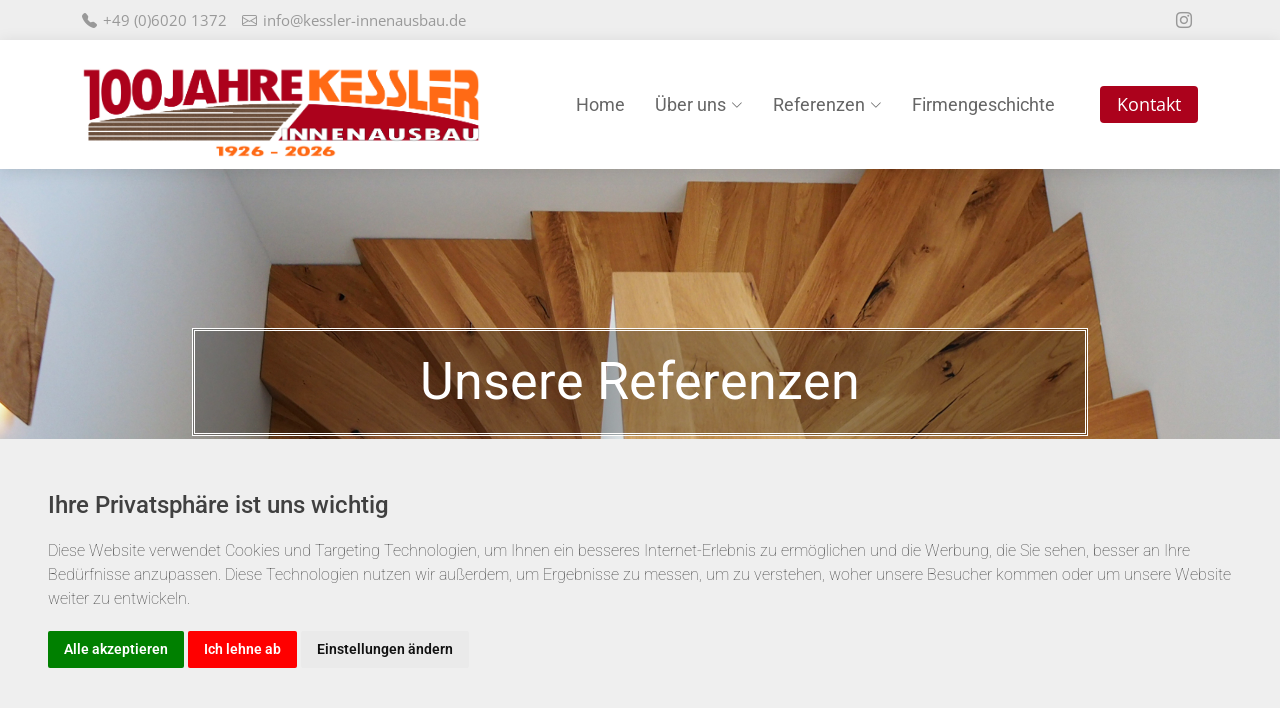

--- FILE ---
content_type: text/html; charset=utf-8
request_url: https://kessler-innenausbau.de/referenzen/galerie/arztpraxis
body_size: 3798
content:
<!doctype html>
<!--[if IEMobile]><html class="iemobile" lang="de-de"> <![endif]-->
<!--[if IE 7]>    <html class="no-js ie7 oldie" lang="de-de"> <![endif]-->
<!--[if IE 8]>    <html class="no-js ie8 oldie" lang="de-de"> <![endif]-->
<!--[if gt IE 8]><!-->  <html class="no-js" lang="de-de"> <!--<![endif]-->

<head>
  <meta charset="utf-8">
	<meta name="author" content="RK Admin">
	<meta name="description" content="Kessler Innenausbau GmbH - Familiengeführter Schreinereibetrieb aus Heinrichsthal. Wir sind für Sie da im Großraum Frankfurt am Main.">
	<title>Arztpraxis – Kessler Innenausbau GmbH</title>
	<link href="/templates/kesslerinnenausbau2023/favicon.ico" rel="icon" type="image/vnd.microsoft.icon">
<link href="/templates/kesslerinnenausbau2023/css/template.css?f=0&amp;amp;b=0&amp;amp;fa=0&amp;amp;v=1" rel="stylesheet">
<script type="application/json" class="joomla-script-options new">{"system.paths":{"root":"","rootFull":"https:\/\/kessler-innenausbau.de\/","base":"","baseFull":"https:\/\/kessler-innenausbau.de\/"},"csrf.token":"0954a6a0cfe027b200effbc8d806b1e4"}</script>
	<script src="/media/system/js/core.min.js?a3d8f8"></script>
	<script type="application/ld+json">{"@context":"https://schema.org","@graph":[{"@type":"Organization","@id":"https://kessler-innenausbau.de/#/schema/Organization/base","name":"Kessler Innenausbau GmbH","url":"https://kessler-innenausbau.de/"},{"@type":"WebSite","@id":"https://kessler-innenausbau.de/#/schema/WebSite/base","url":"https://kessler-innenausbau.de/","name":"Kessler Innenausbau GmbH","publisher":{"@id":"https://kessler-innenausbau.de/#/schema/Organization/base"}},{"@type":"WebPage","@id":"https://kessler-innenausbau.de/#/schema/WebPage/base","url":"https://kessler-innenausbau.de/referenzen/galerie/arztpraxis","name":"Arztpraxis – Kessler Innenausbau GmbH","description":"Kessler Innenausbau GmbH - Familiengeführter Schreinereibetrieb aus Heinrichsthal. Wir sind für Sie da im Großraum Frankfurt am Main.","isPartOf":{"@id":"https://kessler-innenausbau.de/#/schema/WebSite/base"},"about":{"@id":"https://kessler-innenausbau.de/#/schema/Organization/base"},"inLanguage":"de-DE"},{"@type":"Article","@id":"https://kessler-innenausbau.de/#/schema/com_content/article/19","name":"Arztpraxis","headline":"Arztpraxis","inLanguage":"de-DE","thumbnailUrl":"images/galerie/Arztpraxis/kessler-innenausbau-praxis.jpg","isPartOf":{"@id":"https://kessler-innenausbau.de/#/schema/WebPage/base"}}]}</script>

  <meta charset="utf-8">
  <meta content="width=device-width, initial-scale=1.0" name="viewport">
  <link href="/templates/kesslerinnenausbau2023/assets/css/fonts.css" rel="stylesheet">
  <link href="/templates/kesslerinnenausbau2023/assets/vendor/fontawesome-free/css/all.min.css" rel="stylesheet">
  <link href="/templates/kesslerinnenausbau2023/assets/vendor/animate.css/animate.min.css" rel="stylesheet">
  <link href="/templates/kesslerinnenausbau2023/assets/vendor/aos/aos.css" rel="stylesheet">
  <link href="/templates/kesslerinnenausbau2023/assets/vendor/bootstrap/css/bootstrap.min.css" rel="stylesheet">
  <link href="/templates/kesslerinnenausbau2023/assets/vendor/bootstrap-icons/bootstrap-icons.css" rel="stylesheet">
  <link href="/templates/kesslerinnenausbau2023/assets/vendor/boxicons/css/boxicons.min.css" rel="stylesheet">
  <link href="/templates/kesslerinnenausbau2023/assets/vendor/glightbox/css/glightbox.min.css" rel="stylesheet">
  <link href="/templates/kesslerinnenausbau2023/assets/vendor/swiper/swiper-bundle.min.css" rel="stylesheet">
  <link href="/templates/kesslerinnenausbau2023/assets/css/style.css" rel="stylesheet">
  <link href="/templates/kesslerinnenausbau2023/assets/css/rkstyle.css" rel="stylesheet">

	<link rel="apple-touch-icon" sizes="57x57" href="/images/favicon/apple-icon-57x57.png">
<link rel="apple-touch-icon" sizes="60x60" href="/images/favicon/apple-icon-60x60.png">
<link rel="apple-touch-icon" sizes="72x72" href="/images/favicon/apple-icon-72x72.png">
<link rel="apple-touch-icon" sizes="76x76" href="/images/favicon/apple-icon-76x76.png">
<link rel="apple-touch-icon" sizes="114x114" href="/images/favicon/apple-icon-114x114.png">
<link rel="apple-touch-icon" sizes="120x120" href="/images/favicon/apple-icon-120x120.png">
<link rel="apple-touch-icon" sizes="144x144" href="/images/favicon/apple-icon-144x144.png">
<link rel="apple-touch-icon" sizes="152x152" href="/images/favicon/apple-icon-152x152.png">
<link rel="apple-touch-icon" sizes="180x180" href="/images/favicon/apple-icon-180x180.png">
<link rel="icon" type="image/png" sizes="192x192"  href="/images/favicon/android-icon-192x192.png">
<link rel="icon" type="image/png" sizes="32x32" href="/images/favicon/favicon-32x32.png">
<link rel="icon" type="image/png" sizes="96x96" href="/images/favicon/favicon-96x96.png">
<link rel="icon" type="image/png" sizes="16x16" href="/images/favicon/favicon-16x16.png">
<link rel="manifest" href="/images/favicon/manifest.json">
<meta name="msapplication-TileColor" content="#ffffff">
<meta name="msapplication-TileImage" content="images/favicon/ms-icon-144x144.png">
<meta name="theme-color" content="#ffffff">
</head>
  
<body class="">


	<div id="topbar" class="d-flex align-items-center fixed-top">
		<div class="container d-flex align-items-center justify-content-center justify-content-md-between">
			<div class="align-items-center d-md-flex contactfont">
				<i class="bi bi-telephone-fill"></i>+49 (0)6020 1372				<i class="bi bi-envelope d-no" style="margin-left:15px;"></i><a class="contact d-no" href="mailto:info@kessler-innenausbau.de">info@kessler-innenausbau.de</a>
			</div>
			<div class="d-flex align-items-center m-left50">
				<a class="contact" href="https://www.instagram.com/kessler_innenausbau/" target="blank"><i class="bi bi-instagram"></i></a>
			</div>
		</div>
	</div>

 
  <!-- Adresse / Kontakt -->	
 	
 	
 	
  
    <!-- Einleitungstext -->
 
<header id="header" class="fixed-top">
	<div class="container d-flex align-items-center">
		
<a href="/" class="logo me-auto"><img src="/images/Logos/Logoentwurf_V2_Final-Korrektur.jpg#joomlaImage://local-images/Logos/Logoentwurf_V2_Final-Korrektur.jpg?width=7333&height=1659" alt="Kessler Innenausbau GmbH - Heinrichstal"></a>

		<nav id="navbar" class="navbar order-last order-lg-0">
	<ul>
<li class="nav-item item-101 default"><a href="/" >Home</a></li><li class="nav-item item-244 dropdown parent"><a href="/ueber-uns" class="dropdown" data-bs-toggle="dropdown" aria-expanded="false" id="navbarDropdown"><span>Über uns</span> <i class="bi bi-chevron-down"></i></a><ul class="mod-menu__sub list-unstyled small"><li class="nav-item item-245"><a href="/ueber-uns/wir-stellen-uns-vor" >Wir stellen uns vor</a></li><li class="nav-item item-246"><a href="/ueber-uns/das-team" >Das Team</a></li><li class="nav-item item-247"><a href="/ueber-uns/ausbildung" >Ausbildung</a></li></ul></li><li class="nav-item item-248 active dropdown parent"><a href="/referenzen" class="dropdown" data-bs-toggle="dropdown" aria-expanded="false" id="navbarDropdown"><span>Referenzen</span> <i class="bi bi-chevron-down"></i></a><ul class="mod-menu__sub list-unstyled small"><li class="nav-item item-249"><a href="/referenzen/referenzen" >Referenzen</a></li><li class="nav-item item-250 active"><a href="/referenzen/galerie" >Galerie</a></li></ul></li><li class="nav-item item-251"><a href="/firmengeschichte" >Firmengeschichte</a></li></ul>
<i class="bi bi-list mobile-nav-toggle"></i>
</nav>
<a href="/kontakt" class="appointment-btn scrollto"><span class="d-md-inline">Kontakt</a>
	</div>
</header>
	

<div id="sliderheader" class="carousel slide marg-head" data-bs-ride="carousel">
<div class="carousel-inner">
    <div class="carousel-item active">
		<img src="/images/Slider/slider-kessler-innenausbau.jpg#joomlaImage://local-images/Slider/slider-kessler-innenausbau.jpg?width=2100&height=600" class="d-block w-100" alt="Kessler Innenausbau - Galerie">
		<div class="carousel-caption d-no d-md-block">
			<h5 class="head">Unsere Referenzen</h5>
		</div>
    </div>
</div>
</div>



	
<div class="com-content-article item-page" itemscope itemtype="https://schema.org/Article">
    <meta itemprop="inLanguage" content="de-DE">
    
    
    	<section class="breadcrumbs">
	<div class="container">
    <div class="page-header text-center">
		<h2 itemprop="headline">
            <h1>Arztpraxis</h1>
        </h2>
                        	</div>
	</div>
	</section>
        <div class="container mt-5 mb-5">
        
    
    
        
                                                <div itemprop="articleBody" class="com-content-article__body">
        <p>
	<section id="gallery" class="gallery">
		<div class="container" data-aos="fade-up">
			<div class="gallery-slider swiper">
				<div class="swiper-wrapper align-items-center">
					<div class="swiper-slide"><a class="gallery-lightbox" href="/images/galerie/Arztpraxis/kessler-innenausbau-praxis1.jpg#joomlaImage://local-images/galerie/Arztpraxis/kessler-innenausbau-praxis1.jpg?width=800&height=600"><img src="/images/galerie/Arztpraxis/kessler-innenausbau-praxis1.jpg#joomlaImage://local-images/galerie/Arztpraxis/kessler-innenausbau-praxis1.jpg?width=800&height=600" class="img-fluid" alt=""></a></div><div class="swiper-slide"><a class="gallery-lightbox" href="/images/galerie/Arztpraxis/kessler-innenausbau-praxis2.jpg#joomlaImage://local-images/galerie/Arztpraxis/kessler-innenausbau-praxis2.jpg?width=800&height=600"><img src="/images/galerie/Arztpraxis/kessler-innenausbau-praxis2.jpg#joomlaImage://local-images/galerie/Arztpraxis/kessler-innenausbau-praxis2.jpg?width=800&height=600" class="img-fluid" alt=""></a></div><div class="swiper-slide"><a class="gallery-lightbox" href="/images/galerie/Arztpraxis/kessler-innenausbau-praxis3.jpg#joomlaImage://local-images/galerie/Arztpraxis/kessler-innenausbau-praxis3.jpg?width=800&height=600"><img src="/images/galerie/Arztpraxis/kessler-innenausbau-praxis3.jpg#joomlaImage://local-images/galerie/Arztpraxis/kessler-innenausbau-praxis3.jpg?width=800&height=600" class="img-fluid" alt=""></a></div><div class="swiper-slide"><a class="gallery-lightbox" href="/images/galerie/Arztpraxis/kessler-innenausbau-praxis4.jpg#joomlaImage://local-images/galerie/Arztpraxis/kessler-innenausbau-praxis4.jpg?width=800&height=600"><img src="/images/galerie/Arztpraxis/kessler-innenausbau-praxis4.jpg#joomlaImage://local-images/galerie/Arztpraxis/kessler-innenausbau-praxis4.jpg?width=800&height=600" class="img-fluid" alt=""></a></div><div class="swiper-slide"><a class="gallery-lightbox" href="/images/galerie/Arztpraxis/kessler-innenausbau-praxis5.jpg#joomlaImage://local-images/galerie/Arztpraxis/kessler-innenausbau-praxis5.jpg?width=800&height=600"><img src="/images/galerie/Arztpraxis/kessler-innenausbau-praxis5.jpg#joomlaImage://local-images/galerie/Arztpraxis/kessler-innenausbau-praxis5.jpg?width=800&height=600" class="img-fluid" alt=""></a></div><div class="swiper-slide"><a class="gallery-lightbox" href="/images/galerie/Arztpraxis/kessler-innenausbau-praxis6.jpg#joomlaImage://local-images/galerie/Arztpraxis/kessler-innenausbau-praxis6.jpg?width=800&height=600"><img src="/images/galerie/Arztpraxis/kessler-innenausbau-praxis6.jpg#joomlaImage://local-images/galerie/Arztpraxis/kessler-innenausbau-praxis6.jpg?width=800&height=600" class="img-fluid" alt=""></a></div><div class="swiper-slide"><a class="gallery-lightbox" href="/images/galerie/Arztpraxis/kessler-innenausbau-praxis7.jpg#joomlaImage://local-images/galerie/Arztpraxis/kessler-innenausbau-praxis7.jpg?width=598&height=600"><img src="/images/galerie/Arztpraxis/kessler-innenausbau-praxis7.jpg#joomlaImage://local-images/galerie/Arztpraxis/kessler-innenausbau-praxis7.jpg?width=598&height=600" class="img-fluid" alt=""></a></div><div class="swiper-slide"><a class="gallery-lightbox" href="/images/galerie/Arztpraxis/kessler-innenausbau-praxis8.jpg#joomlaImage://local-images/galerie/Arztpraxis/kessler-innenausbau-praxis8.jpg?width=800&height=600"><img src="/images/galerie/Arztpraxis/kessler-innenausbau-praxis8.jpg#joomlaImage://local-images/galerie/Arztpraxis/kessler-innenausbau-praxis8.jpg?width=800&height=600" class="img-fluid" alt=""></a></div><div class="swiper-slide"><a class="gallery-lightbox" href="/images/galerie/Arztpraxis/kessler-innenausbau-praxis9.jpg#joomlaImage://local-images/galerie/Arztpraxis/kessler-innenausbau-praxis9.jpg?width=800&height=600"><img src="/images/galerie/Arztpraxis/kessler-innenausbau-praxis9.jpg#joomlaImage://local-images/galerie/Arztpraxis/kessler-innenausbau-praxis9.jpg?width=800&height=600" class="img-fluid" alt=""></a></div><div class="swiper-slide"><a class="gallery-lightbox" href="/images/galerie/Arztpraxis/kessler-innenausbau-praxis.jpg#joomlaImage://local-images/galerie/Arztpraxis/kessler-innenausbau-praxis.jpg?width=800&height=600"><img src="/images/galerie/Arztpraxis/kessler-innenausbau-praxis.jpg#joomlaImage://local-images/galerie/Arztpraxis/kessler-innenausbau-praxis.jpg?width=800&height=600" class="img-fluid" alt=""></a></div>				</div>
				<div class="swiper-pagination"></div>			</div>
		</div>
	</section>

	
</p>     </div>

        
                                        </div>

	
<footer id="footer">
	
    <div class="footer-top">
      <div class="container">
        <div class="row text-center">

          <div class="col-lg-3 col-md-6">
            <div class="footer-info">
			  <h5>Kessler Innenausbau GmbH</h5>
              <p>Inhaber: Jan Dijkstal, Birgit Kessler-Dijkstal<br />Jakobsthaler Weg 14<br />63871 Heinrichsthal</p>
            </div>
          </div>

          <div class="col-lg-3 col-md-6">
            <div class="footer-info">
			  <h5>Kontakt</h5>
              <p><p>Tel.: +49 (0)6020 1372<br />Fax: +49 (0)6020 2216<br />Mail: <a href="mailto:info@kessler-innenausbau.de">info@kessler-innenausbau.de</a></p></a></p>
            </div>
          </div>
		  
		  <div class="col-lg-3 col-md-6">
            <div class="footer-info">
			  <h5>Folgen Sie uns</h5>
              <div class="social-links mt-3">
                <a href="https://www.instagram.com/kessler_innenausbau/" target="blank" class="instagram"><i class="bx bxl-instagram"></i></a>
              </div>
            </div>
          </div>
		  
          <div class="col-lg-3 col-md-6 footer-links">
            <h5>Links</h5>
             <p><a href="/datenschutz">Datenschutz</a><br /><a href="/impressum">Impressum</a></p>
          </div>
		  

        </div>
      </div>
    </div>






	     <div class="container">
      <div class="copyright">
        &copy; Copyright <strong><span>2026 - Kessler Innenausbau GmbH</span></strong>. Alle Rechte vorbehalten.      </div>
      <div class="credits">
        Webentwicklung durch <a href="https://www.reikem.de" target="blank">REIKEM Webentwicklung</a>
      </div>
    </div>

</footer>

  <div id="preloader"></div>
  <a href="#" class="back-to-top d-flex align-items-center justify-content-center"><i class="bi bi-arrow-up-short"></i></a>

  <!-- Vendor JS Files -->
  <script src="/templates/kesslerinnenausbau2023/assets/vendor/purecounter/purecounter_vanilla.js"></script>
  <script src="/templates/kesslerinnenausbau2023/assets/vendor/aos/aos.js"></script>
  <script src="/templates/kesslerinnenausbau2023/assets/vendor/bootstrap/js/bootstrap.bundle.min.js"></script>
  <script src="/templates/kesslerinnenausbau2023/assets/vendor/glightbox/js/glightbox.min.js"></script>
  <script src="/templates/kesslerinnenausbau2023/assets/vendor/swiper/swiper-bundle.min.js"></script>
  <script src="/templates/kesslerinnenausbau2023/assets/vendor/php-email-form/validate.js"></script>

  <!-- Template Main JS File -->
  <script src="/templates/kesslerinnenausbau2023/assets/js/main.js"></script>


<script type="text/javascript" src="https://www.termsfeed.com/public/cookie-consent/4.0.0/cookie-consent.js" charset="UTF-8"></script>
<style type="text/css">
.cookieconsent-com---palette-light.cookieconsent-com---nb, .termsfeed-com---palette-light.termsfeed-com---nb {
    background-color: #efefef;
    color: #404040;
}

.cookieconsent-com---palette-light .cc-nb-title, .termsfeed-com---palette-light .cc-nb-title {
    color: #404040;
}
.cookieconsent-com---palette-light .cc-nb-text, .termsfeed-com---palette-light .cc-nb-text {
	color: #404040;
}
.cookieconsent-com---nb-simple, .termsfeed-com---nb-simple {
    right: 0;
    top: auto;
    bottom: 0;
    left: auto;
    max-width: 100%;
    position: fixed;
}
.light.cookie-consent-preferences-overlay .cookie-consent-preferences-dialog .cc_cp_container .cc_cp_content .cc_cp_m_content a{
	color: #333;
}
.cc-nb-buttons-container .cc-nb-reject {
	background-color: #ff0000!important;
}
.cc-nb-buttons-container .cc-nb-okagree {
	background-color: #008000!important;
}
.cc-nb-buttons-container .cc-nb-changep {
    background-color: #eaeaea!important;
}
</style>
<script type="text/javascript" charset="UTF-8">
document.addEventListener('DOMContentLoaded', function () {
cookieconsent.run({"notice_banner_type":"footer","consent_type":"express","palette":"light","language":"de","page_load_consent_levels":["strictly-necessary"],"notice_banner_reject_button_hide":false,"preferences_center_close_button_hide":false,"website_name":"Kessler Innenausbau GmbH","cookies_policy_url":"https://kessler-innenausbau.de/datenschutz","open_preferences_center_selector":"#changePreferences"});
});
</script>
</body>

</html>



--- FILE ---
content_type: text/css
request_url: https://kessler-innenausbau.de/templates/kesslerinnenausbau2023/assets/css/fonts.css
body_size: 272
content:
@font-face {
  font-family: 'Open Sans';
  font-style: normal;
  font-weight: 300;
  src: url('../fonts/Open_Sans/static/OpenSans-Light.ttf') format('truetype');
}

@font-face {
  font-family: 'Open Sans';
  font-style: normal;
  font-weight: 400;
  src: url('../fonts/Open_Sans/static/OpenSans-Regular.ttf') format('truetype');
}

@font-face {
  font-family: 'Open Sans';
  font-style: normal;
  font-weight: 500;
  src: url('../fonts/Open_Sans/static/OpenSans-Regular.ttf') format('truetype');
}

@font-face {
  font-family: 'Open Sans';
  font-style: normal;
  font-weight: 600;
  src: url('../fonts/Open_Sans/static/OpenSans-Medium.ttf') format('truetype');
}

@font-face {
  font-family: 'Open Sans';
  font-style: normal;
  font-weight: 700;
  src: url('../fonts/Open_Sans/static/OpenSans-SemiBold.ttf') format('truetype');
}

@font-face {
  font-family: 'Open Sans';
  font-style: normal;
  font-weight: 800;
  src: url('../fonts/Open_Sans/static/OpenSans-Bold.ttf') format('truetype');
}


@font-face {
  font-family: 'Roboto';
  font-style: normal;
  font-weight: 200;
  src: url('../fonts/Roboto/static/Roboto-ExtraLight.ttf') format('truetype');
}

@font-face {
  font-family: 'Roboto';
  font-style: normal;
  font-weight: 300;
  src: url('../fonts/Roboto/static/Roboto-Light.ttf') format('truetype');
}

@font-face {
  font-family: 'Roboto';
  font-style: normal;
  font-weight: 400;
  src: url('../fonts/Roboto/static/Roboto-Thin.ttf') format('truetype');
}

@font-face {
  font-family: 'Roboto';
  font-style: normal;
  font-weight: 500;
  src: url('../fonts/Roboto/static/Roboto-Regular.ttf') format('truetype');
}

@font-face {
  font-family: 'Roboto';
  font-style: normal;
  font-weight: 600;
  src: url('../fonts/Roboto/static/Roboto-Medium.ttf') format('truetype');
}

@font-face {
  font-family: 'Roboto';
  font-style: normal;
  font-weight: 700;
  src: url('../fonts/Roboto/static/Roboto-SemiBold.ttf') format('truetype');
}

@font-face {
  font-family: 'Roboto';
  font-style: normal;
  font-weight: 800;
  src: url('../fonts/Roboto/static/Roboto-Bold.ttf') format('truetype');
}

@font-face {
  font-family: 'Roboto';
  font-style: normal;
  font-weight: 900;
  src: url('../fonts/Roboto/static/Roboto-ExtraBold.ttf') format('truetype');
}


@font-face {
  font-family: 'Poppins';
  font-style: normal;
  font-weight: 200;
  src: url('../fonts/Poppins/Poppins-ExtraLight.ttf') format('truetype');
}


@font-face {
  font-family: 'Poppins';
  font-style: normal;
  font-weight: 300;
  src: url('../fonts/Poppins/Poppins-Light.ttf') format('truetype');
}

@font-face {
  font-family: 'Poppins';
  font-style: normal;
  font-weight: 400;
  src: url('../fonts/Poppins/Poppins-Thin.ttf') format('truetype');
}

@font-face {
  font-family: 'Poppins';
  font-style: normal;
  font-weight: 500;
  src: url('../fonts/Poppins/Poppins-Regular.ttf') format('truetype');
}

@font-face {
  font-family: 'Poppins';
  font-style: normal;
  font-weight: 600;
  src: url('../fonts/Poppins/Poppins-Medium.ttf') format('truetype');
}

@font-face {
  font-family: 'Poppins';
  font-style: normal;
  font-weight: 700;
  src: url('../fonts/Poppins/Poppins-SemiBold.ttf') format('truetype');
}


@font-face {
  font-family: 'Poppins';
  font-style: normal;
  font-weight: 800;
  src: url('../fonts/Poppins/Poppins-Bold.ttf') format('truetype');
}


@font-face {
  font-family: 'Poppins';
  font-style: normal;
  font-weight: 900;
  src: url('../fonts/Poppins/Poppins-ExtraBold.ttf') format('truetype');
}


--- FILE ---
content_type: text/css
request_url: https://kessler-innenausbau.de/templates/kesslerinnenausbau2023/assets/css/rkstyle.css
body_size: 4123
content:
/*--------------------------------------------------------------
# General
--------------------------------------------------------------*/
body {
  font-family: "Open Sans", sans-serif;
  color: #555;
}

a {
  color: #ac021c;
  text-decoration: none;
}

a:hover {
  color: #fe6a14;
  text-decoration: none;
}

a.contact {
  color: #999;
  text-decoration: none;
}

a.contact:hover {
  color: #999;
  text-decoration: underline;
}

a.azubi {
  color: #fff;
  text-decoration: none;
}

a.azubi:hover {
  color: #fff;
  text-decoration: underline;
}

h1,
h2,
h3,
h4,
h5,
h6 {
  font-family: "Roboto", sans-serif;
}

h5.head {
	font-size: 3.25rem;
	background: rgb(0,0,0,0.25);
    border: double;
	padding: 20px;
}

h3.art {
	margin-top: 0;
    margin-bottom: 0.5rem;
    font-weight: 500;
    line-height: 1.2;
}

.card {
    --bs-card-spacer-y: 1rem;
    --bs-card-spacer-x: 1rem;
    --bs-card-title-spacer-y: 0.5rem;
    --bs-card-border-width: 1px;
    --bs-card-border-color: none!important; 
    --bs-card-border-radius: 0.375rem;
    --bs-card-box-shadow: ;
    --bs-card-inner-border-radius: calc(0.375rem - 1px);
    --bs-card-cap-padding-y: 0.5rem;
    --bs-card-cap-padding-x: 1rem;
    --bs-card-cap-bg: rgba(0, 0, 0, 0.03);
    --bs-card-cap-color: ;
    --bs-card-height: ;
    --bs-card-color: ;
    --bs-card-bg: #fff;
    --bs-card-img-overlay-padding: 1rem;
    --bs-card-group-margin: 0.75rem;
    position: relative;
    display: flex;
    flex-direction: column;
    min-width: 0;
    height: var(--bs-card-height);
    word-wrap: break-word;
    background-color: var(--bs-card-bg);
    background-clip: border-box;
    border: var(--bs-card-border-width) solid var(--bs-card-border-color);
    border-radius: var(--bs-card-border-radius);
}

.table-dark {
    --bs-table-color: #fff;
    --bs-table-bg: #eee;
    --bs-table-border-color: #fff;
    --bs-table-striped-bg: #eee;
    --bs-table-striped-color: #fff;
    --bs-table-active-bg: #373b3e;
    --bs-table-active-color: #fff;
    --bs-table-hover-bg: #323539;
    --bs-table-hover-color: #fff;
    color: #999;
    border-color: var(--bs-table-border-color);
}

  .btn-primary {
    --bs-btn-color: #fff;
    --bs-btn-bg: #ac021c;
    --bs-btn-border-color: #ac021c;
    --bs-btn-hover-color: #fff;
    --bs-btn-hover-bg: #fe6a14;
    --bs-btn-hover-border-color: #fe6a14;
    --bs-btn-focus-shadow-rgb: 49,132,253;
    --bs-btn-active-color: #fff;
    --bs-btn-active-bg: #fe6a14;
    --bs-btn-active-border-color: #fe6a14;
    --bs-btn-active-shadow: inset 0 3px 5px rgba(0, 0, 0, 0.125);
    --bs-btn-disabled-color: #fff;
    --bs-btn-disabled-bg: #ac021c;
    --bs-btn-disabled-border-color: #ac021c;
}

/*--------------------------------------------------------------
# Top Bar
--------------------------------------------------------------*/
#topbar {
  background: #eee;
  color: #999;
  height: 40px;
  font-size: 16px;
  font-weight: 500;
  z-index: 996;
  transition: all 0.5s;
}

#topbar.topbar-scrolled {
  top: -40px;
}

#topbar i {
  padding-right: 6px;
  line-height: 0;
}


/*--------------------------------------------------------------
# Header
--------------------------------------------------------------*/
#header {
  background: #fff;
  transition: all 0.5s;
  z-index: 997;
  padding: 12px 0;
  top: 40px;
  box-shadow: 0px 2px 15px rgba(0, 0, 0, 0.1);
}

@media (max-width: 992px) {
  #header {
    padding: 15px 0;
  }
}

#header.header-scrolled {
  top: 0;
}

#header .logo {
  font-size: 28px;
  margin: 0;
  padding: 0;
  line-height: 1;
  font-weight: 600;
  letter-spacing: 0.5px;
  text-transform: uppercase;
}

#header .logo a {
  color: #555555;
}

#header .logo img {
  max-height: 90px;
  margin-top: 15px;
}


.btn-kontaktform {
  background: #ac021c;
  color: #fff;
}

.btn-kontaktform:hover {
  background: #fe6a14;
  color: #fff;
}

/**
* Appointment Button
*/
.appointment-btn {
  margin-left: 45px;
  background: #ac021c;
  color: #fff;
  border-radius: 4px;
  padding: 5px 17px;
  white-space: nowrap;
  transition: 0.3s;
  font-size: 18px;
  display: inline-block;
}

.appointment-btn:hover {
  background: #fe6a14;
  color: #fff;
}

@media (max-width: 768px) {
  .appointment-btn {
    margin: 0 15px 0 0;
    padding: 6px 15px;
  }
}

.marg-head {
	margin-top:154px;
}

/*--------------------------------------------------------------
# Navigation Menu
--------------------------------------------------------------*/
/**
* Desktop Navigation 
*/
.navbar {
  padding: 0;
}

.navbar ul {
  margin: 0;
  padding: 0;
  display: flex;
  list-style: none;
  align-items: center;
}

.navbar li {
  position: relative;
}

.navbar a,
.navbar a:focus {
  display: flex;
  align-items: center;
  justify-content: space-between;
  padding: 10px 0 10px 30px;
  font-family: "Roboto", sans-serif;
  font-size: 18px;
  color: #666;
  white-space: nowrap;
  transition: 0.3s;
  text-transform: unset;
  font-weight: 500;
}

.navbar a i,
.navbar a:focus i {
  font-size: 12px;
  line-height: 0;
  margin-left: 5px;
}

.navbar a:hover,
.navbar .active,
.navbar .active:focus,
.navbar li:hover>a {
  color: #ac021c;
}

.navbar .dropdown ul {
  display: block;
  position: absolute;
  left: 14px;
  top: calc(100% + 30px);
  margin: 0;
  padding: 10px 0;
  z-index: 99;
  opacity: 0;
  visibility: hidden;
  background: #fff;
  box-shadow: 0px 0px 30px rgba(127, 137, 161, 0.25);
  transition: 0.3s;
  border-radius: 4px;
}

.navbar .dropdown ul li {
  min-width: 200px;
}

.navbar .dropdown ul a {
  padding: 10px 20px;
  text-transform: none;
}

.navbar .dropdown ul a i {
  font-size: 12px;
}

.navbar .dropdown ul a:hover,
.navbar .dropdown ul .active:hover,
.navbar .dropdown ul li:hover>a {
  color: #ac021c;
}

.navbar .dropdown:hover>ul {
  opacity: 1;
  top: 100%;
  visibility: visible;
}

.navbar .dropdown .dropdown ul {
  top: 0;
  left: calc(100% - 30px);
  visibility: hidden;
}

.navbar .dropdown .dropdown:hover>ul {
  opacity: 1;
  top: 0;
  left: 100%;
  visibility: visible;
}

@media (max-width: 1366px) {
  .navbar .dropdown .dropdown ul {
    left: -90%;
  }

  .navbar .dropdown .dropdown:hover>ul {
    left: -100%;
  }
}

/**
* Mobile Navigation 
*/
.mobile-nav-toggle {
  color: #555555;
  font-size: 28px;
  cursor: pointer;
  display: none;
  line-height: 0;
  transition: 0.5s;
}

.mobile-nav-toggle.bi-x {
  color: #fff;
}

@media (max-width: 991px) {
  .mobile-nav-toggle {
    display: block;
  }

  .navbar ul {
    display: none;
  }
}

.navbar-mobile {
  position: fixed;
  overflow: hidden;
  top: 0;
  right: 0;
  left: 0;
  bottom: 0;
  background: rgba(60, 60, 60, 0.9);
  transition: 0.3s;
  z-index: 999;
}

.navbar-mobile .mobile-nav-toggle {
  position: absolute;
  top: 15px;
  right: 15px;
}

.navbar-mobile ul {
  display: block;
  position: absolute;
  top: 55px;
  right: 15px;
  bottom: 15px;
  left: 15px;
  padding: 10px 0;
  border-radius: 8px;
  background-color: #fff;
  overflow-y: auto;
  transition: 0.3s;
}

.navbar-mobile a,
.navbar-mobile a:focus {
  padding: 10px 20px;
  font-size: 15px;
  color: #555555;
}

.navbar-mobile a:hover,
.navbar-mobile .active,
.navbar-mobile li:hover>a {
  color: #3fbbc0;
}

.navbar-mobile .dropdown ul {
  position: static;
  display: none;
  margin: 10px 20px;
  padding: 10px 0;
  z-index: 99;
  opacity: 1;
  visibility: visible;
  background: #fff;
  box-shadow: 0px 0px 30px rgba(127, 137, 161, 0.25);
}

.navbar-mobile .dropdown ul li {
  min-width: 200px;
}

.navbar-mobile .dropdown ul a {
  padding: 10px 20px;
}

.navbar-mobile .dropdown ul a i {
  font-size: 12px;
}

.navbar-mobile .dropdown ul a:hover,
.navbar-mobile .dropdown ul .active:hover,
.navbar-mobile .dropdown ul li:hover>a {
  color: #3fbbc0;
}

.navbar-mobile .dropdown>.dropdown-active {
  display: block;
}


/*--------------------------------------------------------------
# Hero Section
--------------------------------------------------------------*/
#hero {
  width: 100%;
  height: 100vh;
  background-color: rgba(60, 60, 60, 0.8);
  overflow: hidden;
  position: relative;
}

#hero .carousel,
#hero .carousel-inner,
#hero .carousel-item,
#hero .carousel-item::before {
  position: absolute;
  top: 0;
  right: 0;
  left: 0;
  bottom: 0;
}

#hero .carousel-item {
  background-size: cover;
  background-position: center;
  background-repeat: no-repeat;
  display: flex;
  justify-content: center;
  align-items: flex-end;
}

#hero .container {
  text-align: center;
  background: rgba(255, 255, 255, 0.9);
  padding-top: 30px;
  padding-bottom: 30px;
  margin-bottom: 50px;
  border-top: 4px solid #3fbbc0;
}

@media (max-width: 1200px) {
  #hero .container {
    margin-left: 50px;
    margin-right: 50px;
  }
}

#hero h2 {
  color: #2f2f2f;
  margin-bottom: 20px;
  font-size: 36px;
  font-weight: 700;
}

#hero p {
  margin: 0 auto 30px auto;
  color: #555555;
}

#hero .carousel-inner .carousel-item {
  transition-property: opacity;
  background-position: center top;
}

#hero .carousel-inner .carousel-item,
#hero .carousel-inner .active.carousel-item-start,
#hero .carousel-inner .active.carousel-item-end {
  opacity: 0;
}

#hero .carousel-inner .active,
#hero .carousel-inner .carousel-item-next.carousel-item-start,
#hero .carousel-inner .carousel-item-prev.carousel-item-end {
  opacity: 1;
  transition: 0.5s;
}

#hero .carousel-inner .carousel-item-next,
#hero .carousel-inner .carousel-item-prev,
#hero .carousel-inner .active.carousel-item-start,
#hero .carousel-inner .active.carousel-item-end {
  left: 0;
  transform: translate3d(0, 0, 0);
}

#hero .carousel-control-next-icon,
#hero .carousel-control-prev-icon {
  background: none;
  font-size: 30px;
  line-height: 0;
  width: auto;
  height: auto;
  background: rgba(63, 187, 192, 0.8);
  border-radius: 50px;
  transition: 0.3s;
  color: rgba(255, 255, 255, 0.5);
  width: 54px;
  height: 54px;
  display: flex;
  align-items: center;
  justify-content: center;
}

#hero .carousel-control-next-icon:hover,
#hero .carousel-control-prev-icon:hover {
  background: #3fbbc0;
  color: rgba(255, 255, 255, 0.8);
}

#hero .carousel-indicators li {
  cursor: pointer;
  background: #fff;
  overflow: hidden;
  border: 0;
  width: 12px;
  height: 12px;
  border-radius: 50px;
  opacity: 0.6;
  transition: 0.3s;
}

#hero .carousel-indicators li.active {
  opacity: 1;
  background: #3fbbc0;
}

#hero .btn-get-started {
  font-family: "Roboto", sans-serif;
  font-weight: 500;
  font-size: 14px;
  letter-spacing: 1px;
  display: inline-block;
  padding: 14px 32px;
  border-radius: 4px;
  transition: 0.5s;
  line-height: 1;
  color: #fff;
  background: #3fbbc0;
}

#hero .btn-get-started:hover {
  background: #65c9cd;
}

@media (max-width: 992px) {
  #hero {
    height: 100vh;
  }

  #hero .container {
    margin-top: 100px;
  }
}

@media (max-width: 768px) {
  #hero h2 {
    font-size: 28px;
  }
}

@media (min-width: 1024px) {

  #hero .carousel-control-prev,
  #hero .carousel-control-next {
    width: 5%;
  }
}

@media (max-height: 500px) {
  #hero {
    height: 160vh;
  }
}


/*--- HEAD ---*/

.carousel-caption {
    position: absolute;
    right: 15%;
    bottom: 1.25rem;
    left: 15%;
    padding-top: 1.25rem;
    padding-bottom: 7.5rem;
    color: #fff;
    text-align: center;
}

.slidernot {
  display: none!important;
}


/*--------------------------------------------------------------
# Sections General
--------------------------------------------------------------*/
section {
  padding: 60px 0;
  overflow: hidden;
}

.section-bg {
  background-color: #f7fcfc;
}

.section-title {
  text-align: center;
  padding-bottom: 30px;
}

.section-title h2 {
  font-size: 32px;
  font-weight: bold;
  text-transform: uppercase;
  margin-bottom: 20px;
  padding-bottom: 20px;
  position: relative;
}

.section-title h2::after {
  content: "";
  position: absolute;
  display: block;
  width: 50px;
  height: 3px;
  background: #ac021c;
  bottom: 0;
  left: calc(50% - 25px);
}

.section-title p {
  margin-bottom: 0;
}



/*--------------------------------------------------------------
# Doctors
--------------------------------------------------------------*/
.doctors .member {
  margin-bottom: 20px;
  overflow: hidden;
  text-align: center;
  border-radius: 4px;
  background: #fff;
  box-shadow: 0px 2px 15px rgba(63, 187, 192, 0.1);
}

.doctors .member .member-img {
  position: relative;
  overflow: hidden;
}

.doctors .member .social {
  position: absolute;
  left: 0;
  bottom: 0;
  right: 0;
  height: 40px;
  opacity: 0;
  transition: ease-in-out 0.3s;
  background: rgba(255, 255, 255, 0.85);
  display: flex;
  align-items: center;
  justify-content: center;
}

.doctors .member .social a {
  transition: color 0.3s;
  color: #555555;
  margin: 0 10px;
  display: inline-flex;
  align-items: center;
  justify-content: center;
}

.doctors .member .social a i {
  line-height: 0;
}

.doctors .member .social a:hover {
  color: #3fbbc0;
}

.doctors .member .social i {
  font-size: 18px;
  margin: 0 2px;
}

.doctors .member .member-info {
  padding: 25px 15px;
}

.doctors .member .member-info h4 {
  font-weight: 700;
  margin-bottom: 5px;
  font-size: 18px;
  color: #555555;
}

.doctors .member .member-info span {
  display: block;
  font-size: 16px;
  font-weight: 300;
  color: #666;
  margin-top: 17px;
}

.doctors .member .member-info p {
  font-style: italic;
  font-size: 14px;
  line-height: 26px;
  color: #777777;
}

.doctors .member:hover .social {
  opacity: 1;
}


/*--------------------------------------------------------------
# Cta
--------------------------------------------------------------*/
.cta {
 background: #999;
  color: #fff;
  background-size: cover;
  padding: 60px 0;
}

.cta h3 {
  font-size: 28px;
  font-weight: 700;
}

.cta .cta-btn {
  font-family: "Roboto", sans-serif;
  font-weight: 500;
  font-size: 16px;
  letter-spacing: 1px;
  display: inline-block;
  padding: 10px 35px;
  border-radius: 25px;
  transition: 0.5s;
  margin-top: 10px;
  border: 2px solid #fff;
  color: #fff;
}

.cta .cta-btn:hover {
  background: #fff;
  color: #3fbbc0;
}

.cta span {
  font-size: 16px;
}

.cta h2 {
  font-size: 20px;
}

/*--------------------------------------------------------------
# Footer
--------------------------------------------------------------*/
#footer {
  background: #eeeeee;
  padding: 0 0 30px 0;
  color: #555555;
  font-size: 14px;
}

#footer .footer-top {
  background: #f6f6f6;
  padding: 60px 0 30px 0;
}

#footer .footer-top .footer-info {
  margin-bottom: 30px;
}

#footer .footer-top .footer-info h3 {
  font-size: 24px;
  margin: 0 0 20px 0;
  padding: 2px 0 2px 0;
  line-height: 1;
  font-weight: 700;
}

#footer .footer-top .footer-info p {
  font-size: 14px;
  line-height: 24px;
  margin-bottom: 0;
  font-family: "Roboto", sans-serif;
  font-weight: 500;
}

#footer .footer-top .social-links a {
  font-size: 18px;
  display: inline-block;
  background: #ac021c;
  color: #fff;
  line-height: 1;
  padding: 8px 0;
  margin-right: 4px;
  border-radius: 4px;
  text-align: center;
  width: 36px;
  height: 36px;
  transition: 0.3s;
}

#footer .footer-top .social-links a:hover {
  background: #fe6a14;
  text-decoration: none;
}

#footer .footer-top h4 {
  font-size: 16px;
  font-weight: 600;
  position: relative;
  padding-bottom: 12px;
}

#footer .footer-top .footer-links {
  margin-bottom: 30px;
}

#footer .footer-top .footer-links ul {
  list-style: none;
  padding: 0;
  margin: 0;
}

#footer .footer-top .footer-links ul i {
  padding-right: 2px;
  color: #3fbbc0;
  font-size: 18px;
  line-height: 1;
}

#footer .footer-top .footer-links ul li {
  padding: 10px 0;
  display: flex;
  align-items: center;
}

#footer .footer-top .footer-links ul li:first-child {
  padding-top: 0;
}

#footer .footer-top .footer-links ul a {
  color: #555555;
  transition: 0.3s;
  display: inline-block;
  line-height: 1;
}

#footer .footer-top .footer-links ul a:hover {
  color: #3fbbc0;
}

#footer .footer-top .footer-newsletter form {
  margin-top: 30px;
  background: #fff;
  padding: 6px 10px;
  position: relative;
  border: 1px solid #d5d5d5;
  border-radius: 4px;
}

#footer .footer-top .footer-newsletter form input[type=email] {
  border: 0;
  padding: 4px;
  width: calc(100% - 110px);
}

#footer .footer-top .footer-newsletter form input[type=submit] {
  position: absolute;
  top: -1px;
  right: -1px;
  bottom: -1px;
  border: 0;
  background: none;
  font-size: 16px;
  padding: 0 20px;
  background: #3fbbc0;
  color: #fff;
  transition: 0.3s;
  border-radius: 0 4px 4px 0;
}

#footer .footer-top .footer-newsletter form input[type=submit]:hover {
  background: #65c9cd;
}

#footer .copyright {
  text-align: center;
  padding-top: 30px;
}

#footer .credits {
  padding-top: 10px;
  text-align: center;
  font-size: 13px;
}

/*--------------------------------------------------------------
# Back to top button
--------------------------------------------------------------*/
.back-to-top {
  position: fixed;
  visibility: hidden;
  opacity: 0;
  right: 15px;
  bottom: 15px;
  z-index: 996;
  background: #ac021c;
  width: 40px;
  height: 40px;
  border-radius: 4px;
  transition: all 0.4s;
}

.back-to-top i {
  font-size: 28px;
  color: #fff;
  line-height: 0;
}

.back-to-top:hover {
  background: #ac021c;
  color: #fff;
}

.back-to-top.active {
  visibility: visible;
  opacity: 1;
}



/*--------------------------------------------------------------
# Breadcrumbs
--------------------------------------------------------------*/
.breadcrumbs {
  padding: 15px 0;
  background-color: #eee;
  min-height: 40px;
}

@media (max-width: 992px) {
  .breadcrumbs {
    margin-top: 70px;
  }
}

.breadcrumbs h1 {
  font-size: 30px;
  font-weight: 500;
  margin: 0;
}

@media (max-width: 992px) {
  .breadcrumbs h2 {
    margin: 0 0 10px 0;
  }
}

.breadcrumbs ol {
  display: flex;
  flex-wrap: wrap;
  list-style: none;
  padding: 0;
  margin: 0;
  font-size: 14px;
}

.breadcrumbs ol li+li {
  padding-left: 10px;
}

.breadcrumbs ol li+li::before {
  display: inline-block;
  padding-right: 10px;
  color: #6c757d;
  content: "/";
}

@media (max-width: 768px) {
  .breadcrumbs .d-flex {
    display: block !important;
  }

  .breadcrumbs ol {
    display: block;
  }

  .breadcrumbs ol li {
    display: inline-block;
  }
}


/*--------------------------------------------------------------
# Gallery
--------------------------------------------------------------*/
.gallery {
  overflow: hidden;
}

.gallery .swiper-pagination {
  margin-top: 20px;
  position: relative;
}

.gallery .swiper-pagination .swiper-pagination-bullet {
  width: 12px;
  height: 12px;
  background-color: #fff;
  opacity: 1;
  border: 1px solid #fe6a14;
}

.gallery .swiper-pagination .swiper-pagination-bullet-active {
  background-color: #fe6a14;
}

.gallery .swiper-slide-active {
  text-align: center;
}

@media (min-width: 992px) {
  .gallery .swiper-wrapper {
    padding: 40px 0;
  }

  .gallery .swiper-slide-active {
    border: 6px solid #fe6a14;
    padding: 4px;
    background: #fff;
    z-index: 1;
    transform: scale(1.2);
    margin-top: 10px;
  }
}


/*--------------- RESPONSIVE ------------------ */

/*--------- 1670 PX ---------*/
@media (max-width: 1670px) {
.carousel-caption {
    position: absolute;
    right: 15%;
    bottom: 1.25rem;
    left: 15%;
    padding-top: -27.75rem;
    padding-bottom: 3.5rem;
    color: #fff;
    text-align: center;
}
}


/*--------- 1266 PX ---------*/

@media (max-width: 1266px) {
h5.head {
    font-size: 2.25rem;
    background: rgb(0,0,0,0.25);
    border: double;
    padding: 20px;
}
}

/*--------- 991 PX ---------*/

@media (max-width: 991px) {
.appointment-btn {
    background: #ac021c;
    color: #fff;
    border-radius: 4px;
    padding: 5px 17px;
    white-space: nowrap;
    transition: 0.3s;
    font-size: 18px;
    display: inline-block;
    margin-right: 25px;
}

.carousel-caption {
    position: absolute;
    right: 15%;
    bottom: 1.25rem;
    left: 15%;
    padding-top: -27.75rem;
    padding-bottom: 1.5rem;
    color: #fff;
    text-align: center;
}

h5.head {
    font-size: 1.75rem;
    background: rgb(0,0,0,0.25);
    border: double;
    padding: 20px;
}

.breadcrumbs {
    margin-top: -1px;
}

}


/*--------- 767 PX ---------*/

@media (min-width: 767px) {
.m-left50 {
    margin-left: 0px;
}
}

@media (max-width: 766px) {
.m-left50 {
    margin-left: 50px;
}

h5.head {
    font-size: 1.5rem;
    background: rgb(0,0,0,0.25);
    border: double;
    padding: 10px;
}

.carousel-caption {
    position: absolute;
    right: 15%;
    bottom: 0.25rem;
    left: 15%;
    padding-top: -27.75rem;
    padding-bottom: 1.5rem;
    color: #fff;
    text-align: center;
}
}

@media (max-width: 560px) {
  .carousel-caption {
    display:none!important;
  }
}

/*--------- 508 PX ---------*/


@media (min-width: 508px) {
.contactfont {
	font-size: 15px;
}
}

@media (max-width: 507px) {
.contactfont {
    font-size: 11px;
}

.d-no {
	display: none!important;
}

.marg-head {
    margin-top: 160px;
}

.breadcrumbs h2 {
    font-size: 24px;
    font-weight: 500;
    margin: 0;
}

.breadcrumbs h2 {
    margin: 0 0 0px 0;
}
}

/*--------- 413 PX ---------*/

@media (max-width: 413px) {
#header .logo img {
    max-height: 64px;
}

.marg-head {
    margin-top: 135px;
}
}


/*--------- 361 PX ---------*/
@media (max-width: 361px) {
.appointment-btn {
    margin-left: 45px;
    background: #ac021c;
    color: #fff;
    border-radius: 4px;
    padding: 5px 17px;
    white-space: nowrap;
    transition: 0.3s;
    font-size: 13px;
    display: inline-block;
	margin-right: 1px;
}

#header .logo img {
    max-height: 43px;
}

.marg-head {
    margin-top: 110px;
}

.section-title h2 {
    font-size: 26px;
    font-weight: bold;
    text-transform: uppercase;
    margin-bottom: 20px;
    padding-bottom: 20px;
    position: relative;
}
}